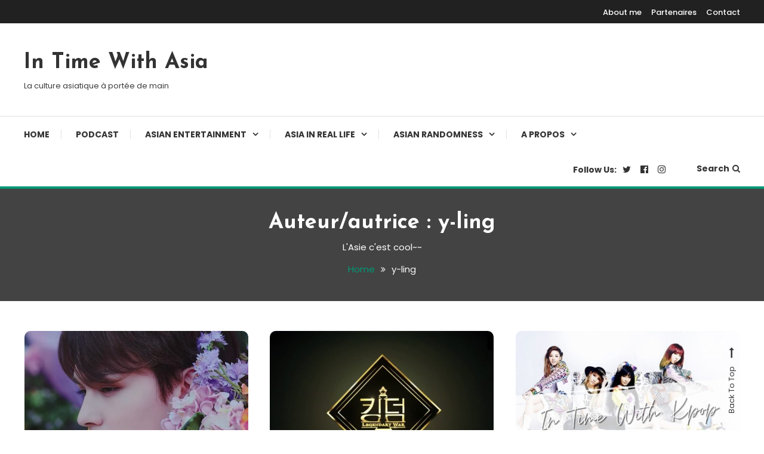

--- FILE ---
content_type: text/html; charset=UTF-8
request_url: https://intimewithasia.com/author/y-ling/
body_size: 12638
content:
<!doctype html>
<html lang="fr-FR">
<head>
	<meta charset="UTF-8">
	<meta name="viewport" content="width=device-width, initial-scale=1">
	<link rel="profile" href="https://gmpg.org/xfn/11">

	
	<!-- Global site tag (gtag.js) - Google Analytics -->
<script async src="https://www.googletagmanager.com/gtag/js?id=UA-42448718-1"></script>
<script>
  window.dataLayer = window.dataLayer || [];
  function gtag(){dataLayer.push(arguments);}
  gtag('js', new Date());

  gtag('config', 'UA-42448718-1');
</script>

	<meta name='robots' content='index, follow, max-image-preview:large, max-snippet:-1, max-video-preview:-1' />

	<!-- This site is optimized with the Yoast SEO plugin v16.1.1 - https://yoast.com/wordpress/plugins/seo/ -->
	<title>y-ling, Author at In Time With Asia</title>
	<link rel="canonical" href="https://intimewithasia.com/author/y-ling/" />
	<link rel="next" href="https://intimewithasia.com/author/y-ling/page/2/" />
	<meta property="og:locale" content="fr_FR" />
	<meta property="og:type" content="profile" />
	<meta property="og:title" content="y-ling, Author at In Time With Asia" />
	<meta property="og:url" content="https://intimewithasia.com/author/y-ling/" />
	<meta property="og:site_name" content="In Time With Asia" />
	<meta property="og:image" content="https://1.gravatar.com/avatar/ab3bb70eb941b6e2e886f3a00cb81132?s=500&#038;d=mm&#038;r=g" />
	<script type="application/ld+json" class="yoast-schema-graph">{"@context":"https://schema.org","@graph":[{"@type":"WebSite","@id":"https://intimewithasia.com/#website","url":"https://intimewithasia.com/","name":"In Time With Asia","description":"La culture asiatique \u00e0 port\u00e9e de main","potentialAction":[{"@type":"SearchAction","target":"https://intimewithasia.com/?s={search_term_string}","query-input":"required name=search_term_string"}],"inLanguage":"fr-FR"},{"@type":"ProfilePage","@id":"https://intimewithasia.com/author/y-ling/#webpage","url":"https://intimewithasia.com/author/y-ling/","name":"y-ling, Author at In Time With Asia","isPartOf":{"@id":"https://intimewithasia.com/#website"},"breadcrumb":{"@id":"https://intimewithasia.com/author/y-ling/#breadcrumb"},"inLanguage":"fr-FR","potentialAction":[{"@type":"ReadAction","target":["https://intimewithasia.com/author/y-ling/"]}]},{"@type":"BreadcrumbList","@id":"https://intimewithasia.com/author/y-ling/#breadcrumb","itemListElement":[{"@type":"ListItem","position":1,"item":{"@type":"WebPage","@id":"https://intimewithasia.com/","url":"https://intimewithasia.com/","name":"Accueil"}},{"@type":"ListItem","position":2,"item":{"@type":"WebPage","@id":"https://intimewithasia.com/author/y-ling/","url":"https://intimewithasia.com/author/y-ling/","name":"Archives pour y-ling"}}]},{"@type":"Person","@id":"https://intimewithasia.com/#/schema/person/3a249937197cbf1f16201087c59d077b","name":"y-ling","image":{"@type":"ImageObject","@id":"https://intimewithasia.com/#personlogo","inLanguage":"fr-FR","url":"https://secure.gravatar.com/avatar/ab3bb70eb941b6e2e886f3a00cb81132?s=96&d=mm&r=g","contentUrl":"https://secure.gravatar.com/avatar/ab3bb70eb941b6e2e886f3a00cb81132?s=96&d=mm&r=g","caption":"y-ling"},"description":"L'Asie c'est cool~~","mainEntityOfPage":{"@id":"https://intimewithasia.com/author/y-ling/#webpage"}}]}</script>
	<!-- / Yoast SEO plugin. -->


<link rel='dns-prefetch' href='//fonts.googleapis.com' />
<link rel='dns-prefetch' href='//s.w.org' />
<link rel="alternate" type="application/rss+xml" title="In Time With Asia &raquo; Flux" href="https://intimewithasia.com/feed/" />
<link rel="alternate" type="application/rss+xml" title="In Time With Asia &raquo; Flux des commentaires" href="https://intimewithasia.com/comments/feed/" />
<link rel="alternate" type="application/rss+xml" title="In Time With Asia &raquo; Flux des articles écrits par y-ling" href="https://intimewithasia.com/author/y-ling/feed/" />
		<script type="text/javascript">
			window._wpemojiSettings = {"baseUrl":"https:\/\/s.w.org\/images\/core\/emoji\/13.0.1\/72x72\/","ext":".png","svgUrl":"https:\/\/s.w.org\/images\/core\/emoji\/13.0.1\/svg\/","svgExt":".svg","source":{"concatemoji":"https:\/\/intimewithasia.com\/wp-includes\/js\/wp-emoji-release.min.js?ver=5.7.14"}};
			!function(e,a,t){var n,r,o,i=a.createElement("canvas"),p=i.getContext&&i.getContext("2d");function s(e,t){var a=String.fromCharCode;p.clearRect(0,0,i.width,i.height),p.fillText(a.apply(this,e),0,0);e=i.toDataURL();return p.clearRect(0,0,i.width,i.height),p.fillText(a.apply(this,t),0,0),e===i.toDataURL()}function c(e){var t=a.createElement("script");t.src=e,t.defer=t.type="text/javascript",a.getElementsByTagName("head")[0].appendChild(t)}for(o=Array("flag","emoji"),t.supports={everything:!0,everythingExceptFlag:!0},r=0;r<o.length;r++)t.supports[o[r]]=function(e){if(!p||!p.fillText)return!1;switch(p.textBaseline="top",p.font="600 32px Arial",e){case"flag":return s([127987,65039,8205,9895,65039],[127987,65039,8203,9895,65039])?!1:!s([55356,56826,55356,56819],[55356,56826,8203,55356,56819])&&!s([55356,57332,56128,56423,56128,56418,56128,56421,56128,56430,56128,56423,56128,56447],[55356,57332,8203,56128,56423,8203,56128,56418,8203,56128,56421,8203,56128,56430,8203,56128,56423,8203,56128,56447]);case"emoji":return!s([55357,56424,8205,55356,57212],[55357,56424,8203,55356,57212])}return!1}(o[r]),t.supports.everything=t.supports.everything&&t.supports[o[r]],"flag"!==o[r]&&(t.supports.everythingExceptFlag=t.supports.everythingExceptFlag&&t.supports[o[r]]);t.supports.everythingExceptFlag=t.supports.everythingExceptFlag&&!t.supports.flag,t.DOMReady=!1,t.readyCallback=function(){t.DOMReady=!0},t.supports.everything||(n=function(){t.readyCallback()},a.addEventListener?(a.addEventListener("DOMContentLoaded",n,!1),e.addEventListener("load",n,!1)):(e.attachEvent("onload",n),a.attachEvent("onreadystatechange",function(){"complete"===a.readyState&&t.readyCallback()})),(n=t.source||{}).concatemoji?c(n.concatemoji):n.wpemoji&&n.twemoji&&(c(n.twemoji),c(n.wpemoji)))}(window,document,window._wpemojiSettings);
		</script>
		<style type="text/css">
img.wp-smiley,
img.emoji {
	display: inline !important;
	border: none !important;
	box-shadow: none !important;
	height: 1em !important;
	width: 1em !important;
	margin: 0 .07em !important;
	vertical-align: -0.1em !important;
	background: none !important;
	padding: 0 !important;
}
</style>
	<link rel='stylesheet' id='wp-block-library-css'  href='https://intimewithasia.com/wp-includes/css/dist/block-library/style.min.css?ver=5.7.14' type='text/css' media='all' />
<link rel='stylesheet' id='color-blog-fonts-css'  href='https://fonts.googleapis.com/css?family=Josefin+Sans%3A400%2C700%7CPoppins%3A300%2C400%2C400i%2C500%2C700&#038;subset=latin%2Clatin-ext' type='text/css' media='all' />
<link rel='stylesheet' id='font-awesome-css'  href='https://intimewithasia.com/wp-content/themes/color-blog_ff/assets/library/font-awesome/css/font-awesome.min.css?ver=4.7.0' type='text/css' media='all' />
<link rel='stylesheet' id='lightslider-style-css'  href='https://intimewithasia.com/wp-content/themes/color-blog_ff/assets/library/lightslider/css/lightslider.min.css?ver=5.7.14' type='text/css' media='all' />
<link rel='stylesheet' id='animate-css'  href='https://intimewithasia.com/wp-content/themes/color-blog_ff/assets/library/animate/animate.min.css?ver=3.5.1' type='text/css' media='all' />
<link rel='stylesheet' id='preloader-css'  href='https://intimewithasia.com/wp-content/themes/color-blog_ff/assets/css/mt-preloader.css?ver=1.1.0' type='text/css' media='all' />
<link rel='stylesheet' id='color-blog-style-css'  href='https://intimewithasia.com/wp-content/themes/color-blog_ff/style.css?ver=1.1.0' type='text/css' media='all' />
<style id='color-blog-style-inline-css' type='text/css'>
.category-button.cb-cat-18 a{background:#3b2d1b}
.category-button.cb-cat-18 a:hover{background:#090000}
#site-navigation ul li.cb-cat-18 .menu-item-description{background:#3b2d1b}
#site-navigation ul li.cb-cat-18 .menu-item-description:after{border-top-color:#3b2d1b}
.category-button.cb-cat-1453 a{background:#3b2d1b}
.category-button.cb-cat-1453 a:hover{background:#090000}
#site-navigation ul li.cb-cat-1453 .menu-item-description{background:#3b2d1b}
#site-navigation ul li.cb-cat-1453 .menu-item-description:after{border-top-color:#3b2d1b}
.category-button.cb-cat-2 a{background:#3b2d1b}
.category-button.cb-cat-2 a:hover{background:#090000}
#site-navigation ul li.cb-cat-2 .menu-item-description{background:#3b2d1b}
#site-navigation ul li.cb-cat-2 .menu-item-description:after{border-top-color:#3b2d1b}
.category-button.cb-cat-3 a{background:#3b2d1b}
.category-button.cb-cat-3 a:hover{background:#090000}
#site-navigation ul li.cb-cat-3 .menu-item-description{background:#3b2d1b}
#site-navigation ul li.cb-cat-3 .menu-item-description:after{border-top-color:#3b2d1b}
.category-button.cb-cat-4 a{background:#3b2d1b}
.category-button.cb-cat-4 a:hover{background:#090000}
#site-navigation ul li.cb-cat-4 .menu-item-description{background:#3b2d1b}
#site-navigation ul li.cb-cat-4 .menu-item-description:after{border-top-color:#3b2d1b}
.category-button.cb-cat-748 a{background:#3b2d1b}
.category-button.cb-cat-748 a:hover{background:#090000}
#site-navigation ul li.cb-cat-748 .menu-item-description{background:#3b2d1b}
#site-navigation ul li.cb-cat-748 .menu-item-description:after{border-top-color:#3b2d1b}
.category-button.cb-cat-5 a{background:#3b2d1b}
.category-button.cb-cat-5 a:hover{background:#090000}
#site-navigation ul li.cb-cat-5 .menu-item-description{background:#3b2d1b}
#site-navigation ul li.cb-cat-5 .menu-item-description:after{border-top-color:#3b2d1b}
.category-button.cb-cat-6 a{background:#3b2d1b}
.category-button.cb-cat-6 a:hover{background:#090000}
#site-navigation ul li.cb-cat-6 .menu-item-description{background:#3b2d1b}
#site-navigation ul li.cb-cat-6 .menu-item-description:after{border-top-color:#3b2d1b}
.category-button.cb-cat-1233 a{background:#3b2d1b}
.category-button.cb-cat-1233 a:hover{background:#090000}
#site-navigation ul li.cb-cat-1233 .menu-item-description{background:#3b2d1b}
#site-navigation ul li.cb-cat-1233 .menu-item-description:after{border-top-color:#3b2d1b}
.category-button.cb-cat-7 a{background:#3b2d1b}
.category-button.cb-cat-7 a:hover{background:#090000}
#site-navigation ul li.cb-cat-7 .menu-item-description{background:#3b2d1b}
#site-navigation ul li.cb-cat-7 .menu-item-description:after{border-top-color:#3b2d1b}
.category-button.cb-cat-1234 a{background:#3b2d1b}
.category-button.cb-cat-1234 a:hover{background:#090000}
#site-navigation ul li.cb-cat-1234 .menu-item-description{background:#3b2d1b}
#site-navigation ul li.cb-cat-1234 .menu-item-description:after{border-top-color:#3b2d1b}
.category-button.cb-cat-8 a{background:#3b2d1b}
.category-button.cb-cat-8 a:hover{background:#090000}
#site-navigation ul li.cb-cat-8 .menu-item-description{background:#3b2d1b}
#site-navigation ul li.cb-cat-8 .menu-item-description:after{border-top-color:#3b2d1b}
.category-button.cb-cat-9 a{background:#3b2d1b}
.category-button.cb-cat-9 a:hover{background:#090000}
#site-navigation ul li.cb-cat-9 .menu-item-description{background:#3b2d1b}
#site-navigation ul li.cb-cat-9 .menu-item-description:after{border-top-color:#3b2d1b}
.category-button.cb-cat-10 a{background:#3b2d1b}
.category-button.cb-cat-10 a:hover{background:#090000}
#site-navigation ul li.cb-cat-10 .menu-item-description{background:#3b2d1b}
#site-navigation ul li.cb-cat-10 .menu-item-description:after{border-top-color:#3b2d1b}
.category-button.cb-cat-1232 a{background:#3b2d1b}
.category-button.cb-cat-1232 a:hover{background:#090000}
#site-navigation ul li.cb-cat-1232 .menu-item-description{background:#3b2d1b}
#site-navigation ul li.cb-cat-1232 .menu-item-description:after{border-top-color:#3b2d1b}
.category-button.cb-cat-11 a{background:#3b2d1b}
.category-button.cb-cat-11 a:hover{background:#090000}
#site-navigation ul li.cb-cat-11 .menu-item-description{background:#3b2d1b}
#site-navigation ul li.cb-cat-11 .menu-item-description:after{border-top-color:#3b2d1b}
.category-button.cb-cat-12 a{background:#3b2d1b}
.category-button.cb-cat-12 a:hover{background:#090000}
#site-navigation ul li.cb-cat-12 .menu-item-description{background:#3b2d1b}
#site-navigation ul li.cb-cat-12 .menu-item-description:after{border-top-color:#3b2d1b}
.category-button.cb-cat-721 a{background:#3b2d1b}
.category-button.cb-cat-721 a:hover{background:#090000}
#site-navigation ul li.cb-cat-721 .menu-item-description{background:#3b2d1b}
#site-navigation ul li.cb-cat-721 .menu-item-description:after{border-top-color:#3b2d1b}
.category-button.cb-cat-13 a{background:#3b2d1b}
.category-button.cb-cat-13 a:hover{background:#090000}
#site-navigation ul li.cb-cat-13 .menu-item-description{background:#3b2d1b}
#site-navigation ul li.cb-cat-13 .menu-item-description:after{border-top-color:#3b2d1b}
.category-button.cb-cat-1242 a{background:#3b2d1b}
.category-button.cb-cat-1242 a:hover{background:#090000}
#site-navigation ul li.cb-cat-1242 .menu-item-description{background:#3b2d1b}
#site-navigation ul li.cb-cat-1242 .menu-item-description:after{border-top-color:#3b2d1b}
.category-button.cb-cat-14 a{background:#3b2d1b}
.category-button.cb-cat-14 a:hover{background:#090000}
#site-navigation ul li.cb-cat-14 .menu-item-description{background:#3b2d1b}
#site-navigation ul li.cb-cat-14 .menu-item-description:after{border-top-color:#3b2d1b}
.category-button.cb-cat-15 a{background:#3b2d1b}
.category-button.cb-cat-15 a:hover{background:#090000}
#site-navigation ul li.cb-cat-15 .menu-item-description{background:#3b2d1b}
#site-navigation ul li.cb-cat-15 .menu-item-description:after{border-top-color:#3b2d1b}
.category-button.cb-cat-1235 a{background:#3b2d1b}
.category-button.cb-cat-1235 a:hover{background:#090000}
#site-navigation ul li.cb-cat-1235 .menu-item-description{background:#3b2d1b}
#site-navigation ul li.cb-cat-1235 .menu-item-description:after{border-top-color:#3b2d1b}
.category-button.cb-cat-953 a{background:#3b2d1b}
.category-button.cb-cat-953 a:hover{background:#090000}
#site-navigation ul li.cb-cat-953 .menu-item-description{background:#3b2d1b}
#site-navigation ul li.cb-cat-953 .menu-item-description:after{border-top-color:#3b2d1b}
.category-button.cb-cat-16 a{background:#3b2d1b}
.category-button.cb-cat-16 a:hover{background:#090000}
#site-navigation ul li.cb-cat-16 .menu-item-description{background:#3b2d1b}
#site-navigation ul li.cb-cat-16 .menu-item-description:after{border-top-color:#3b2d1b}
.category-button.cb-cat-17 a{background:#3b2d1b}
.category-button.cb-cat-17 a:hover{background:#090000}
#site-navigation ul li.cb-cat-17 .menu-item-description{background:#3b2d1b}
#site-navigation ul li.cb-cat-17 .menu-item-description:after{border-top-color:#3b2d1b}
a,a:hover,a:focus,a:active,.entry-cat .cat-links a:hover,.entry-cat a:hover,.entry-footer a:hover,.comment-author .fn .url:hover,.commentmetadata .comment-edit-link,#cancel-comment-reply-link,#cancel-comment-reply-link:before,.logged-in-as a,.widget a:hover,.widget a:hover::before,.widget li:hover::before,.mt-social-icon-wrap li a:hover,#site-navigation ul li:hover>a,#site-navigation ul li.current-menu-item>a,#site-navigation ul li.current_page_ancestor>a,#site-navigation ul li.current-menu-ancestor>a,#site-navigation ul li.current_page_item>a,#site-navigation ul li.focus>a,.banner-sub-title,.entry-title a:hover,.cat-links a:hover,.entry-footer .mt-readmore-btn:hover,.btn-wrapper a:hover,.mt-readmore-btn:hover,.navigation.pagination .nav-links .page-numbers.current,.navigation.pagination .nav-links a.page-numbers:hover,#footer-menu li a:hover,.color_blog_latest_posts .mt-post-title a:hover,#mt-scrollup:hover,.menu-toggle:hover,#top-navigation ul li a:hover,.mt-search-icon:hover,.entry-meta a:hover,.front-slider-block .banner-title a:hover,.post-info-wrap .entry-meta a:hover,.single .mt-single-related-posts .entry-title a:hover,.breadcrumbs .trail-items li a:hover,.wrap-label i,.has-thumbnail .post-info-wrap .entry-title a:hover,.front-slider-block .post-info-wrap .entry-title a:hover{color:#019875}
.widget_search .search-submit,.widget_search .search-submit:hover,.navigation.pagination .nav-links .page-numbers.current,.navigation.pagination .nav-links a.page-numbers:hover,.error-404.not-found,.color_blog_social_media a:hover,.custom-header{border-color:#019875}
.front-slider-block .lSAction > a:hover,.top-featured-post-wrap .post-thumbnail .post-number,.post-cats-list a,#site-navigation .menu-item-description,article .post-thumbnail::before,#secondary .widget .widget-title::before,.mt-related-post-title::before,#colophon .widget .widget-title::before,.features-post-title::before,.mt-menu-search .mt-form-wrap .search-form .search-submit{background:#019875}
.edit-link .post-edit-link,.reply .comment-reply-link,.widget_search .search-submit,.mt-menu-search .mt-form-wrap .search-form .search-submit:hover,article.sticky::before{background:#019875}
</style>
<link rel='stylesheet' id='color-blog-responsive-style-css'  href='https://intimewithasia.com/wp-content/themes/color-blog_ff/assets/css/mt-responsive.css?ver=1.1.0' type='text/css' media='all' />
<script type='text/javascript' src='https://intimewithasia.com/wp-includes/js/jquery/jquery.min.js?ver=3.5.1' id='jquery-core-js'></script>
<script type='text/javascript' src='https://intimewithasia.com/wp-includes/js/jquery/jquery-migrate.min.js?ver=3.3.2' id='jquery-migrate-js'></script>
<link rel="https://api.w.org/" href="https://intimewithasia.com/wp-json/" /><link rel="alternate" type="application/json" href="https://intimewithasia.com/wp-json/wp/v2/users/2" /><link rel="EditURI" type="application/rsd+xml" title="RSD" href="https://intimewithasia.com/xmlrpc.php?rsd" />
<link rel="wlwmanifest" type="application/wlwmanifest+xml" href="https://intimewithasia.com/wp-includes/wlwmanifest.xml" /> 
<meta name="generator" content="WordPress 5.7.14" />
</head>

<body class="archive author author-y-ling author-2 hfeed site-layout--wide no-sidebar mt-archive--masonry-style">

        <div id="preloader-background">
            <div class="preloader-wrapper">
                <div class="sk-spinner sk-spinner-pulse"></div>
            </div><!-- .preloader-wrapper -->
        </div><!-- #preloader-background -->

<div id="page" class="site">
<a class="skip-link screen-reader-text" href="#content">Skip To Content</a>
	<div id="top-header" class="top-header-wrap mt-clearfix"><div class="mt-container">		<div class="top-header-nav">
			<nav itemscope id="top-navigation" class="main-navigation">
				<div class="menu-top-menu-container"><ul id="top-header-menu" class="menu"><li id="menu-item-3178" class="menu-item menu-item-type-post_type menu-item-object-page menu-item-3178"><a href="https://intimewithasia.com/a-propos/">About me</a></li>
<li id="menu-item-3176" class="menu-item menu-item-type-post_type menu-item-object-page menu-item-3176"><a href="https://intimewithasia.com/links/">Partenaires</a></li>
<li id="menu-item-3189" class="menu-item menu-item-type-post_type menu-item-object-page menu-item-3189"><a href="https://intimewithasia.com/contact/">Contact</a></li>
</ul></div>			</nav><!-- #site-navigation -->
		</div><!-- .top-header-nav -->
</div><!-- mt-container --></div><!-- #top-header --><header id="masthead" class="site-header"><div class="mt-logo-row-wrapper mt-clearfix">		<div class="logo-ads-wrap">
			<div class="mt-container">
				<div class="site-branding">
												<p class="site-title"><a href="https://intimewithasia.com/" rel="home">In Time With Asia</a></p>
												<p class="site-description">La culture asiatique à portée de main</p>
									</div><!-- .site-branding -->
				<div class="header-widget-wrapper">
									</div>
			</div> <!-- mt-container -->
		</div><!-- .logo-ads-wrap -->
<div class="mt-social-menu-wrapper"><div class="mt-container">		<div class="menu-toggle"><a href="javascript:void(0)"><i class="fa fa-navicon"></i>Menu</a></div>
		<nav itemscope id="site-navigation" class="main-navigation">
			<div class="menu-navigation-container"><ul id="primary-menu" class="menu"><li id="menu-item-3179" class="menu-item menu-item-type-custom menu-item-object-custom menu-item-home menu-item-3179"><a href="http://intimewithasia.com">Home</a></li>
<li id="menu-item-8890" class="menu-item menu-item-type-taxonomy menu-item-object-category menu-item-8890 cb-cat-1242"><a href="https://intimewithasia.com/category/podcast/">Podcast</a></li>
<li id="menu-item-3182" class="menu-item menu-item-type-taxonomy menu-item-object-category menu-item-has-children menu-item-3182 cb-cat-3"><a href="https://intimewithasia.com/category/asian-entertainment/">Asian Entertainment</a>
<ul class="sub-menu">
	<li id="menu-item-4572" class="menu-item menu-item-type-taxonomy menu-item-object-category menu-item-4572 cb-cat-8"><a href="https://intimewithasia.com/category/asian-entertainment/drama/">Drama</a></li>
	<li id="menu-item-4573" class="menu-item menu-item-type-taxonomy menu-item-object-category menu-item-4573 cb-cat-9"><a href="https://intimewithasia.com/category/asian-entertainment/film-cinema/">Film / Cinema</a></li>
	<li id="menu-item-4574" class="menu-item menu-item-type-taxonomy menu-item-object-category menu-item-4574 cb-cat-11"><a href="https://intimewithasia.com/category/asian-entertainment/litterature/">Littérature</a></li>
	<li id="menu-item-4575" class="menu-item menu-item-type-taxonomy menu-item-object-category menu-item-4575 cb-cat-12"><a href="https://intimewithasia.com/category/asian-entertainment/manga-anime/">Manga / Anime</a></li>
	<li id="menu-item-4576" class="menu-item menu-item-type-taxonomy menu-item-object-category menu-item-4576 cb-cat-13"><a href="https://intimewithasia.com/category/asian-entertainment/musique/">Musique</a></li>
	<li id="menu-item-4830" class="menu-item menu-item-type-taxonomy menu-item-object-category menu-item-4830 cb-cat-953"><a href="https://intimewithasia.com/category/asian-entertainment/tele/">Télé</a></li>
	<li id="menu-item-4577" class="menu-item menu-item-type-taxonomy menu-item-object-category menu-item-4577 cb-cat-17"><a href="https://intimewithasia.com/category/asian-entertainment/youtube/">Youtube</a></li>
</ul>
</li>
<li id="menu-item-3181" class="menu-item menu-item-type-taxonomy menu-item-object-category menu-item-has-children menu-item-3181 cb-cat-2"><a href="https://intimewithasia.com/category/asie-in-real-life/">Asia In Real Life</a>
<ul class="sub-menu">
	<li id="menu-item-4568" class="menu-item menu-item-type-taxonomy menu-item-object-category menu-item-4568 cb-cat-18"><a href="https://intimewithasia.com/category/asie-in-real-life/appli/">Appli</a></li>
	<li id="menu-item-4569" class="menu-item menu-item-type-taxonomy menu-item-object-category menu-item-4569 cb-cat-7"><a href="https://intimewithasia.com/category/asie-in-real-life/conventions-evenements/">Conventions / Evénements</a></li>
	<li id="menu-item-4570" class="menu-item menu-item-type-taxonomy menu-item-object-category menu-item-4570 cb-cat-10"><a href="https://intimewithasia.com/category/asie-in-real-life/food/">Food !</a></li>
	<li id="menu-item-4571" class="menu-item menu-item-type-taxonomy menu-item-object-category menu-item-4571 cb-cat-16"><a href="https://intimewithasia.com/category/asie-in-real-life/voyages-en-asie/">Voyages en Asie</a></li>
	<li id="menu-item-7600" class="menu-item menu-item-type-taxonomy menu-item-object-category menu-item-7600 cb-cat-1453"><a href="https://intimewithasia.com/category/asie-in-real-life/asia-in-paris/">Asia in Paris</a></li>
</ul>
</li>
<li id="menu-item-3183" class="menu-item menu-item-type-taxonomy menu-item-object-category menu-item-has-children menu-item-3183 cb-cat-4"><a href="https://intimewithasia.com/category/asian-randomness/">Asian Randomness</a>
<ul class="sub-menu">
	<li id="menu-item-4578" class="menu-item menu-item-type-taxonomy menu-item-object-category menu-item-4578 cb-cat-748"><a href="https://intimewithasia.com/category/asian-randomness/bishette/">Bishette</a></li>
	<li id="menu-item-4579" class="menu-item menu-item-type-taxonomy menu-item-object-category menu-item-4579 cb-cat-5"><a href="https://intimewithasia.com/category/asian-randomness/bisho-random-stuff/">Bisho</a></li>
	<li id="menu-item-4580" class="menu-item menu-item-type-taxonomy menu-item-object-category menu-item-4580 cb-cat-721"><a href="https://intimewithasia.com/category/asian-randomness/marketing-asian-randomness/">Marketing</a></li>
	<li id="menu-item-4581" class="menu-item menu-item-type-taxonomy menu-item-object-category menu-item-4581 cb-cat-14"><a href="https://intimewithasia.com/category/asian-randomness/random-stuff/">Random stuff</a></li>
	<li id="menu-item-4582" class="menu-item menu-item-type-taxonomy menu-item-object-category menu-item-4582 cb-cat-15"><a href="https://intimewithasia.com/category/asian-randomness/revue-de-presse/">Revue de presse</a></li>
</ul>
</li>
<li id="menu-item-4585" class="menu-item menu-item-type-post_type menu-item-object-page menu-item-has-children menu-item-4585"><a href="https://intimewithasia.com/a-propos/">A propos</a>
<ul class="sub-menu">
	<li id="menu-item-4584" class="menu-item menu-item-type-post_type menu-item-object-page menu-item-4584"><a href="https://intimewithasia.com/links/">Partenaires</a></li>
	<li id="menu-item-4586" class="menu-item menu-item-type-post_type menu-item-object-page menu-item-4586"><a href="https://intimewithasia.com/a-propos/">About me</a></li>
	<li id="menu-item-4583" class="menu-item menu-item-type-post_type menu-item-object-page menu-item-4583"><a href="https://intimewithasia.com/contact/">Contact</a></li>
</ul>
</li>
</ul></div>		</nav><!-- #site-navigation -->
<div class="mt-social-search-wrapper">		<div class="mt-social-wrapper">
			<span class="mt-follow-title">Follow Us: </span>
						<ul class="mt-social-icon-wrap">
											<li class="mt-social-icon">
								<a href="https://twitter.com/Intimewithasia" target="_blank">
									<i class="fa fa-twitter"></i>
								</a>
							</li>
											<li class="mt-social-icon">
								<a href="https://www.facebook.com/InTimeWithAsia" target="_blank">
									<i class="fa fa-facebook-official"></i>
								</a>
							</li>
											<li class="mt-social-icon">
								<a href="https://www.instagram.com/intimewithasia/" target="_blank">
									<i class="fa fa-instagram"></i>
								</a>
							</li>
							</ul>
		</div>
		<div class="mt-menu-search">
			<div class="mt-search-icon"><a href="javascript:void(0)">Search<i class="fa fa-search"></i></a></div>
			<div class="mt-form-wrap">
				<div class="mt-form-close"><a href="javascript:void(0)"><i class="fa fa-close"></i></a></div>
				<form role="search" method="get" class="search-form" action="https://intimewithasia.com/">
				<label>
					<span class="screen-reader-text">Rechercher :</span>
					<input type="search" class="search-field" placeholder="Rechercher…" value="" name="s" />
				</label>
				<input type="submit" class="search-submit" value="Rechercher" />
			</form>			</div><!-- .mt-form-wrap -->
		</div><!-- .mt-menu-search -->
</div><!-- .mt-social-search-wrapper --></div><!--.mt-container --></div><!--.mt-social-menu-wrapper --></div><!--.mt-logo-row-wrapper --></header><!-- #masthead -->		<div class="custom-header no-bg-img" >
            <div class="mt-container">
<h1 class="page-title">Auteur/autrice : <span>y-ling</span></h1><div class="taxonomy-description">L'Asie c'est cool~~</div>		<nav id="breadcrumb" class="mt-breadcrumb">
			<div role="navigation" aria-label="Breadcrumbs" class="breadcrumb-trail breadcrumbs" itemprop="breadcrumb"><div class="mt-container"><ul class="trail-items" itemscope itemtype="http://schema.org/BreadcrumbList"><meta name="numberOfItems" content="2" /><meta name="itemListOrder" content="Ascending" /><li itemprop="itemListElement" itemscope itemtype="http://schema.org/ListItem" class="trail-item trail-begin"><a href="https://intimewithasia.com/" rel="home" itemprop="item"><span itemprop="name">Home</span></a><meta itemprop="position" content="1" /></li><li itemprop="itemListElement" itemscope itemtype="http://schema.org/ListItem" class="trail-item trail-end"><span itemprop="name"><span itemprop="name">y-ling</span></span><meta itemprop="position" content="2" /></li></ul></div></div>		</nav>
			</div><!-- .mt-container -->
		</div><!-- .custom-header -->

	<div id="content" class="site-content">
		<div class="mt-container">
<div class="mt-page-content-wrapper">
	<div itemscope id="primary" class="content-area">
		<main id="main" class="site-main">
							<div class="color-blog-content-masonry">
						<div id="mt-masonry">
			<article id="post-9014" class="has-thumbnail post-9014 post type-post status-publish format-standard has-post-thumbnail hentry category-musique">
	<div class="thumb-cat-wrap">
		<a class="post-thumbnail" href="https://intimewithasia.com/2022/01/01/bonne-annee-2022-et-bilan-k-pop-2021/" aria-hidden="true" tabindex="-1">
			<img width="600" height="441" src="https://intimewithasia.com/wp-content/uploads/2022/01/Bilan-2021-Kpop-600x441.jpg" class="attachment-color-blog-post-auto size-color-blog-post-auto wp-post-image" alt="Bonne année 2022 et bilan K-pop 2021" loading="lazy" srcset="https://intimewithasia.com/wp-content/uploads/2022/01/Bilan-2021-Kpop-600x441.jpg 600w, https://intimewithasia.com/wp-content/uploads/2022/01/Bilan-2021-Kpop-300x221.jpg 300w, https://intimewithasia.com/wp-content/uploads/2022/01/Bilan-2021-Kpop-768x565.jpg 768w, https://intimewithasia.com/wp-content/uploads/2022/01/Bilan-2021-Kpop.jpg 870w" sizes="(max-width: 600px) 100vw, 600px" />		</a>

					<div class="post-cats-list">
										<span class="category-button cb-cat-13"><a href="https://intimewithasia.com/category/asian-entertainment/musique/">Musique</a></span>
							</div><!-- .post-cats-list --></div><!-- .thumb-cat-wrap -->		<div class="entry-cat">
			<span class="posted-on"><a href="https://intimewithasia.com/2022/01/01/bonne-annee-2022-et-bilan-k-pop-2021/" rel="bookmark"><time class="entry-date published" datetime="2022-01-01T21:21:57+01:00">01/01/2022</time><time class="updated" datetime="2022-01-01T21:21:58+01:00">01/01/2022</time></a></span><span class="byline"><span class="author vcard"><a class="url fn n" href="https://intimewithasia.com/author/y-ling/">y-ling</a></span></span>		</div><!-- .entry-meta -->
	
	<header class="entry-header">
		<h2 class="entry-title"><a href="https://intimewithasia.com/2022/01/01/bonne-annee-2022-et-bilan-k-pop-2021/" rel="bookmark">Bonne année 2022 et bilan K-pop 2021</a></h2>	</header><!-- .entry-header -->

	<div class="entry-content">
		<p>Je vous souhaite une bonne année 2022 en bonne santé et avec plein de belles choses ! Cette année 2021 aura été très chargée dans ma vie personnelle d&rsquo;où le fait que je ne poste plus rien sur le blog. Mais je profite de la nouvelle année pour vos proposer un bilan K-pop 2021 ! [&hellip;]</p>
	</div><!-- .entry-content -->

	<footer class="entry-footer">
					<a href="https://intimewithasia.com/2022/01/01/bonne-annee-2022-et-bilan-k-pop-2021/" class="mt-readmore-btn">Discover <i class="fa fa-long-arrow-right"> </i></a>
		</footer><!-- .entry-footer -->
</article><!-- #post-9014 --><article id="post-8919" class="has-thumbnail post-8919 post type-post status-publish format-standard has-post-thumbnail hentry category-musique category-tele tag-ateez tag-btob tag-ikon tag-kingdom-legendary-war tag-sf9 tag-stray-kids tag-the-boyz">
	<div class="thumb-cat-wrap">
		<a class="post-thumbnail" href="https://intimewithasia.com/2021/05/10/kingdom-legendary-war-episodes-4-et-5/" aria-hidden="true" tabindex="-1">
			<img width="600" height="441" src="https://intimewithasia.com/wp-content/uploads/2021/04/Kingdom-Legendary-War-Ep1-vignette-600x441.jpg" class="attachment-color-blog-post-auto size-color-blog-post-auto wp-post-image" alt="Kingdom &#8211; Legendary War &#8211; Episodes 4 et 5" loading="lazy" srcset="https://intimewithasia.com/wp-content/uploads/2021/04/Kingdom-Legendary-War-Ep1-vignette-600x441.jpg 600w, https://intimewithasia.com/wp-content/uploads/2021/04/Kingdom-Legendary-War-Ep1-vignette-300x221.jpg 300w, https://intimewithasia.com/wp-content/uploads/2021/04/Kingdom-Legendary-War-Ep1-vignette-768x565.jpg 768w, https://intimewithasia.com/wp-content/uploads/2021/04/Kingdom-Legendary-War-Ep1-vignette.jpg 870w" sizes="(max-width: 600px) 100vw, 600px" />		</a>

					<div class="post-cats-list">
										<span class="category-button cb-cat-13"><a href="https://intimewithasia.com/category/asian-entertainment/musique/">Musique</a></span>
										<span class="category-button cb-cat-953"><a href="https://intimewithasia.com/category/asian-entertainment/tele/">Télé</a></span>
							</div><!-- .post-cats-list --></div><!-- .thumb-cat-wrap -->		<div class="entry-cat">
			<span class="posted-on"><a href="https://intimewithasia.com/2021/05/10/kingdom-legendary-war-episodes-4-et-5/" rel="bookmark"><time class="entry-date published" datetime="2021-05-10T17:57:37+02:00">10/05/2021</time><time class="updated" datetime="2021-05-10T18:21:38+02:00">10/05/2021</time></a></span><span class="byline"><span class="author vcard"><a class="url fn n" href="https://intimewithasia.com/author/y-ling/">y-ling</a></span></span>		</div><!-- .entry-meta -->
	
	<header class="entry-header">
		<h2 class="entry-title"><a href="https://intimewithasia.com/2021/05/10/kingdom-legendary-war-episodes-4-et-5/" rel="bookmark">Kingdom &#8211; Legendary War &#8211; Episodes 4 et 5</a></h2>	</header><!-- .entry-header -->

	<div class="entry-content">
		<p>Voici les performances du second round (épisode 4 et 5) de l&rsquo;émission Kingdom &#8211; Legendary War diffusée sur la chaîne coréenne Mnet. Ce round avait pour thème « Re-Born« . Dans cette épreuve, les groupes devaient reprendre une chanson d&rsquo;un autre des groupes participants à l&rsquo;émission. Si vous avez loupé les épisodes précédents, retrouvez mes articles sur [&hellip;]</p>
	</div><!-- .entry-content -->

	<footer class="entry-footer">
		<span class="tags-links">Tagged <a href="https://intimewithasia.com/tag/ateez/" rel="tag">Ateez</a>, <a href="https://intimewithasia.com/tag/btob/" rel="tag">BTOB</a>, <a href="https://intimewithasia.com/tag/ikon/" rel="tag">iKON</a>, <a href="https://intimewithasia.com/tag/kingdom-legendary-war/" rel="tag">Kingdom - Legendary war</a>, <a href="https://intimewithasia.com/tag/sf9/" rel="tag">SF9</a>, <a href="https://intimewithasia.com/tag/stray-kids/" rel="tag">Stray Kids</a>, <a href="https://intimewithasia.com/tag/the-boyz/" rel="tag">The Boyz</a></span>			<a href="https://intimewithasia.com/2021/05/10/kingdom-legendary-war-episodes-4-et-5/" class="mt-readmore-btn">Discover <i class="fa fa-long-arrow-right"> </i></a>
		</footer><!-- .entry-footer -->
</article><!-- #post-8919 --><article id="post-8891" class="has-thumbnail post-8891 post type-post status-publish format-standard has-post-thumbnail hentry category-podcast tag-podcast">
	<div class="thumb-cat-wrap">
		<a class="post-thumbnail" href="https://intimewithasia.com/2021/05/06/podcast-in-time-with-kpop-episode-3/" aria-hidden="true" tabindex="-1">
			<img width="600" height="441" src="https://intimewithasia.com/wp-content/uploads/2021/05/ITWKPOP-ep3-vignette-600x441.jpg" class="attachment-color-blog-post-auto size-color-blog-post-auto wp-post-image" alt="[Podcast] In Time With Kpop &#8211; Episode 3 &#8211; Sisleya" loading="lazy" srcset="https://intimewithasia.com/wp-content/uploads/2021/05/ITWKPOP-ep3-vignette-600x441.jpg 600w, https://intimewithasia.com/wp-content/uploads/2021/05/ITWKPOP-ep3-vignette-300x221.jpg 300w, https://intimewithasia.com/wp-content/uploads/2021/05/ITWKPOP-ep3-vignette-768x565.jpg 768w, https://intimewithasia.com/wp-content/uploads/2021/05/ITWKPOP-ep3-vignette.jpg 870w" sizes="(max-width: 600px) 100vw, 600px" />		</a>

					<div class="post-cats-list">
										<span class="category-button cb-cat-1242"><a href="https://intimewithasia.com/category/podcast/">Podcast</a></span>
							</div><!-- .post-cats-list --></div><!-- .thumb-cat-wrap -->		<div class="entry-cat">
			<span class="posted-on"><a href="https://intimewithasia.com/2021/05/06/podcast-in-time-with-kpop-episode-3/" rel="bookmark"><time class="entry-date published" datetime="2021-05-06T09:00:00+02:00">06/05/2021</time><time class="updated" datetime="2021-05-05T20:57:53+02:00">05/05/2021</time></a></span><span class="byline"><span class="author vcard"><a class="url fn n" href="https://intimewithasia.com/author/y-ling/">y-ling</a></span></span>		</div><!-- .entry-meta -->
	
	<header class="entry-header">
		<h2 class="entry-title"><a href="https://intimewithasia.com/2021/05/06/podcast-in-time-with-kpop-episode-3/" rel="bookmark">[Podcast] In Time With Kpop &#8211; Episode 3 &#8211; Sisleya</a></h2>	</header><!-- .entry-header -->

	<div class="entry-content">
		<p>J&rsquo;ai le plaisir de vous proposer le 3e épisode du podcast In Time With Kpop, un podcast où je discute avec des fans de Kpop de tout horizons ! Dans cet épisode, j&rsquo;ai parlé avec Sisleya, la créatrice du site KJ Island. On a parlé de l&rsquo;origine de sa passion pour la Kpop, de comment [&hellip;]</p>
	</div><!-- .entry-content -->

	<footer class="entry-footer">
		<span class="tags-links">Tagged <a href="https://intimewithasia.com/tag/podcast/" rel="tag">podcast</a></span>			<a href="https://intimewithasia.com/2021/05/06/podcast-in-time-with-kpop-episode-3/" class="mt-readmore-btn">Discover <i class="fa fa-long-arrow-right"> </i></a>
		</footer><!-- .entry-footer -->
</article><!-- #post-8891 --><article id="post-8899" class="has-thumbnail wow fadeInUp post-8899 post type-post status-publish format-standard has-post-thumbnail hentry category-musique category-tele tag-ateez tag-btob tag-ikon tag-sf9 tag-stray-kids tag-the-boyz">
	<div class="thumb-cat-wrap">
		<a class="post-thumbnail" href="https://intimewithasia.com/2021/05/01/kingdom-legendary-war-episodes-2-et-3/" aria-hidden="true" tabindex="-1">
			<img width="600" height="441" src="https://intimewithasia.com/wp-content/uploads/2021/04/Kingdom-Legendary-War-Ep1-vignette-600x441.jpg" class="attachment-color-blog-post-auto size-color-blog-post-auto wp-post-image" alt="Kingdom &#8211; Legendary War &#8211; Episodes 2 et 3" loading="lazy" srcset="https://intimewithasia.com/wp-content/uploads/2021/04/Kingdom-Legendary-War-Ep1-vignette-600x441.jpg 600w, https://intimewithasia.com/wp-content/uploads/2021/04/Kingdom-Legendary-War-Ep1-vignette-300x221.jpg 300w, https://intimewithasia.com/wp-content/uploads/2021/04/Kingdom-Legendary-War-Ep1-vignette-768x565.jpg 768w, https://intimewithasia.com/wp-content/uploads/2021/04/Kingdom-Legendary-War-Ep1-vignette.jpg 870w" sizes="(max-width: 600px) 100vw, 600px" />		</a>

					<div class="post-cats-list">
										<span class="category-button cb-cat-13"><a href="https://intimewithasia.com/category/asian-entertainment/musique/">Musique</a></span>
										<span class="category-button cb-cat-953"><a href="https://intimewithasia.com/category/asian-entertainment/tele/">Télé</a></span>
							</div><!-- .post-cats-list --></div><!-- .thumb-cat-wrap -->		<div class="entry-cat">
			<span class="posted-on"><a href="https://intimewithasia.com/2021/05/01/kingdom-legendary-war-episodes-2-et-3/" rel="bookmark"><time class="entry-date published" datetime="2021-05-01T12:55:47+02:00">01/05/2021</time><time class="updated" datetime="2021-05-01T12:55:48+02:00">01/05/2021</time></a></span><span class="byline"><span class="author vcard"><a class="url fn n" href="https://intimewithasia.com/author/y-ling/">y-ling</a></span></span>		</div><!-- .entry-meta -->
	
	<header class="entry-header">
		<h2 class="entry-title"><a href="https://intimewithasia.com/2021/05/01/kingdom-legendary-war-episodes-2-et-3/" rel="bookmark">Kingdom &#8211; Legendary War &#8211; Episodes 2 et 3</a></h2>	</header><!-- .entry-header -->

	<div class="entry-content">
		<p>Après un premier épisode épique, voici les performances du premier round de l&rsquo;émission Kingdom &#8211; Legendary War. Kingdom, c&rsquo;est une compétition entre différents groupes masculins de Kpop pour conquérir le prix de King. L&rsquo;émission est diffusée sur la chaîne de télé coréenne Mnet et les épisodes sont dispo sur Viki. Mais si vous voulez juste [&hellip;]</p>
	</div><!-- .entry-content -->

	<footer class="entry-footer">
		<span class="tags-links">Tagged <a href="https://intimewithasia.com/tag/ateez/" rel="tag">Ateez</a>, <a href="https://intimewithasia.com/tag/btob/" rel="tag">BTOB</a>, <a href="https://intimewithasia.com/tag/ikon/" rel="tag">iKON</a>, <a href="https://intimewithasia.com/tag/sf9/" rel="tag">SF9</a>, <a href="https://intimewithasia.com/tag/stray-kids/" rel="tag">Stray Kids</a>, <a href="https://intimewithasia.com/tag/the-boyz/" rel="tag">The Boyz</a></span>			<a href="https://intimewithasia.com/2021/05/01/kingdom-legendary-war-episodes-2-et-3/" class="mt-readmore-btn">Discover <i class="fa fa-long-arrow-right"> </i></a>
		</footer><!-- .entry-footer -->
</article><!-- #post-8899 --><article id="post-8788" class="has-thumbnail wow fadeInUp post-8788 post type-post status-publish format-standard has-post-thumbnail hentry category-podcast tag-podcast">
	<div class="thumb-cat-wrap">
		<a class="post-thumbnail" href="https://intimewithasia.com/2021/04/15/podcast-in-time-with-kpop-episode-2/" aria-hidden="true" tabindex="-1">
			<img width="600" height="441" src="https://intimewithasia.com/wp-content/uploads/2021/04/ITWKPOP-ep2-vignette-600x441.jpg" class="attachment-color-blog-post-auto size-color-blog-post-auto wp-post-image" alt="[Podcast] In time with Kpop &#8211; Episode 2" loading="lazy" srcset="https://intimewithasia.com/wp-content/uploads/2021/04/ITWKPOP-ep2-vignette-600x441.jpg 600w, https://intimewithasia.com/wp-content/uploads/2021/04/ITWKPOP-ep2-vignette-300x221.jpg 300w, https://intimewithasia.com/wp-content/uploads/2021/04/ITWKPOP-ep2-vignette-768x565.jpg 768w, https://intimewithasia.com/wp-content/uploads/2021/04/ITWKPOP-ep2-vignette.jpg 870w" sizes="(max-width: 600px) 100vw, 600px" />		</a>

					<div class="post-cats-list">
										<span class="category-button cb-cat-1242"><a href="https://intimewithasia.com/category/podcast/">Podcast</a></span>
							</div><!-- .post-cats-list --></div><!-- .thumb-cat-wrap -->		<div class="entry-cat">
			<span class="posted-on"><a href="https://intimewithasia.com/2021/04/15/podcast-in-time-with-kpop-episode-2/" rel="bookmark"><time class="entry-date published" datetime="2021-04-15T09:00:00+02:00">15/04/2021</time><time class="updated" datetime="2021-04-14T17:20:04+02:00">14/04/2021</time></a></span><span class="byline"><span class="author vcard"><a class="url fn n" href="https://intimewithasia.com/author/y-ling/">y-ling</a></span></span>		</div><!-- .entry-meta -->
	
	<header class="entry-header">
		<h2 class="entry-title"><a href="https://intimewithasia.com/2021/04/15/podcast-in-time-with-kpop-episode-2/" rel="bookmark">[Podcast] In time with Kpop &#8211; Episode 2</a></h2>	</header><!-- .entry-header -->

	<div class="entry-content">
		<p>Découvrez un nouvel épisode du podcast In Time With Kpop ! Pour ce nouvel épisode, j&rsquo;interview Mawuli, un ami passionné par la Corée du Sud et maintenant expatrié à Séoul. </p>
	</div><!-- .entry-content -->

	<footer class="entry-footer">
		<span class="tags-links">Tagged <a href="https://intimewithasia.com/tag/podcast/" rel="tag">podcast</a></span>			<a href="https://intimewithasia.com/2021/04/15/podcast-in-time-with-kpop-episode-2/" class="mt-readmore-btn">Discover <i class="fa fa-long-arrow-right"> </i></a>
		</footer><!-- .entry-footer -->
</article><!-- #post-8788 --><article id="post-8858" class="has-thumbnail wow fadeInUp post-8858 post type-post status-publish format-standard has-post-thumbnail hentry category-musique category-tele tag-ateez tag-btob tag-ikon tag-sf9 tag-stray-kids tag-the-boyz">
	<div class="thumb-cat-wrap">
		<a class="post-thumbnail" href="https://intimewithasia.com/2021/04/06/kingdom-legendary-war-episode-1/" aria-hidden="true" tabindex="-1">
			<img width="600" height="441" src="https://intimewithasia.com/wp-content/uploads/2021/04/Kingdom-Legendary-War-Ep1-vignette-600x441.jpg" class="attachment-color-blog-post-auto size-color-blog-post-auto wp-post-image" alt="Kingdom &#8211; Legendary War &#8211; Episode 1" loading="lazy" srcset="https://intimewithasia.com/wp-content/uploads/2021/04/Kingdom-Legendary-War-Ep1-vignette-600x441.jpg 600w, https://intimewithasia.com/wp-content/uploads/2021/04/Kingdom-Legendary-War-Ep1-vignette-300x221.jpg 300w, https://intimewithasia.com/wp-content/uploads/2021/04/Kingdom-Legendary-War-Ep1-vignette-768x565.jpg 768w, https://intimewithasia.com/wp-content/uploads/2021/04/Kingdom-Legendary-War-Ep1-vignette.jpg 870w" sizes="(max-width: 600px) 100vw, 600px" />		</a>

					<div class="post-cats-list">
										<span class="category-button cb-cat-13"><a href="https://intimewithasia.com/category/asian-entertainment/musique/">Musique</a></span>
										<span class="category-button cb-cat-953"><a href="https://intimewithasia.com/category/asian-entertainment/tele/">Télé</a></span>
							</div><!-- .post-cats-list --></div><!-- .thumb-cat-wrap -->		<div class="entry-cat">
			<span class="posted-on"><a href="https://intimewithasia.com/2021/04/06/kingdom-legendary-war-episode-1/" rel="bookmark"><time class="entry-date published" datetime="2021-04-06T09:00:00+02:00">06/04/2021</time><time class="updated" datetime="2021-04-04T21:46:43+02:00">04/04/2021</time></a></span><span class="byline"><span class="author vcard"><a class="url fn n" href="https://intimewithasia.com/author/y-ling/">y-ling</a></span></span>		</div><!-- .entry-meta -->
	
	<header class="entry-header">
		<h2 class="entry-title"><a href="https://intimewithasia.com/2021/04/06/kingdom-legendary-war-episode-1/" rel="bookmark">Kingdom &#8211; Legendary War &#8211; Episode 1</a></h2>	</header><!-- .entry-header -->

	<div class="entry-content">
		<p>Mon obsession du moment en K-pop c&rsquo;est l&rsquo;émission Kingdom &#8211; Legendary War diffusée sur la chaîne Mnet. Des groupes talentueux et des performances spectaculaires, voici le beau programme de l&rsquo;émission ! C&rsquo;est quoi Kingdom &#8211; Legendary War ? C&rsquo;est une émission diffusée sur la chaîne de télé coréenne Mnet et c&rsquo;est une compétition entre plusieurs [&hellip;]</p>
	</div><!-- .entry-content -->

	<footer class="entry-footer">
		<span class="tags-links">Tagged <a href="https://intimewithasia.com/tag/ateez/" rel="tag">Ateez</a>, <a href="https://intimewithasia.com/tag/btob/" rel="tag">BTOB</a>, <a href="https://intimewithasia.com/tag/ikon/" rel="tag">iKON</a>, <a href="https://intimewithasia.com/tag/sf9/" rel="tag">SF9</a>, <a href="https://intimewithasia.com/tag/stray-kids/" rel="tag">Stray Kids</a>, <a href="https://intimewithasia.com/tag/the-boyz/" rel="tag">The Boyz</a></span>			<a href="https://intimewithasia.com/2021/04/06/kingdom-legendary-war-episode-1/" class="mt-readmore-btn">Discover <i class="fa fa-long-arrow-right"> </i></a>
		</footer><!-- .entry-footer -->
</article><!-- #post-8858 --><article id="post-8784" class="has-thumbnail wow fadeInUp post-8784 post type-post status-publish format-standard has-post-thumbnail hentry category-podcast">
	<div class="thumb-cat-wrap">
		<a class="post-thumbnail" href="https://intimewithasia.com/2021/03/31/podcast-in-time-with-kpop-episode-1/" aria-hidden="true" tabindex="-1">
			<img width="600" height="441" src="https://intimewithasia.com/wp-content/uploads/2021/03/ITWKPOP-Podcast-ep1-600x441.png" class="attachment-color-blog-post-auto size-color-blog-post-auto wp-post-image" alt="[Podcast] In Time with Kpop &#8211; Episode 1" loading="lazy" srcset="https://intimewithasia.com/wp-content/uploads/2021/03/ITWKPOP-Podcast-ep1-600x441.png 600w, https://intimewithasia.com/wp-content/uploads/2021/03/ITWKPOP-Podcast-ep1-300x221.png 300w, https://intimewithasia.com/wp-content/uploads/2021/03/ITWKPOP-Podcast-ep1-768x565.png 768w, https://intimewithasia.com/wp-content/uploads/2021/03/ITWKPOP-Podcast-ep1.png 870w" sizes="(max-width: 600px) 100vw, 600px" />		</a>

					<div class="post-cats-list">
										<span class="category-button cb-cat-1242"><a href="https://intimewithasia.com/category/podcast/">Podcast</a></span>
							</div><!-- .post-cats-list --></div><!-- .thumb-cat-wrap -->		<div class="entry-cat">
			<span class="posted-on"><a href="https://intimewithasia.com/2021/03/31/podcast-in-time-with-kpop-episode-1/" rel="bookmark"><time class="entry-date published" datetime="2021-03-31T23:18:59+02:00">31/03/2021</time><time class="updated" datetime="2021-03-31T23:43:21+02:00">31/03/2021</time></a></span><span class="byline"><span class="author vcard"><a class="url fn n" href="https://intimewithasia.com/author/y-ling/">y-ling</a></span></span>		</div><!-- .entry-meta -->
	
	<header class="entry-header">
		<h2 class="entry-title"><a href="https://intimewithasia.com/2021/03/31/podcast-in-time-with-kpop-episode-1/" rel="bookmark">[Podcast] In Time with Kpop &#8211; Episode 1</a></h2>	</header><!-- .entry-header -->

	<div class="entry-content">
		<p>Le premier épisode du podcast In Time With Kpop est en ligne ! Vous pourrez le retrouver sur Spotify et sur ce lien ou ci-dessous. Pour cet épisode j&rsquo;accueille Rivers, une amie fan de K-pop depuis des années et un des sujets sur lequel on n&rsquo;a pu passer des soirées à rigoler. On va parler [&hellip;]</p>
	</div><!-- .entry-content -->

	<footer class="entry-footer">
					<a href="https://intimewithasia.com/2021/03/31/podcast-in-time-with-kpop-episode-1/" class="mt-readmore-btn">Discover <i class="fa fa-long-arrow-right"> </i></a>
		</footer><!-- .entry-footer -->
</article><!-- #post-8784 --><article id="post-8779" class="has-thumbnail wow fadeInUp post-8779 post type-post status-publish format-standard has-post-thumbnail hentry category-podcast">
	<div class="thumb-cat-wrap">
		<a class="post-thumbnail" href="https://intimewithasia.com/2021/03/16/in-time-with-kpop-le-podcast/" aria-hidden="true" tabindex="-1">
			<img width="600" height="441" src="https://intimewithasia.com/wp-content/uploads/2021/03/ITWKpop-vignette-600x441.jpg" class="attachment-color-blog-post-auto size-color-blog-post-auto wp-post-image" alt="In Time With Kpop &#8211; Le Podcast" loading="lazy" srcset="https://intimewithasia.com/wp-content/uploads/2021/03/ITWKpop-vignette-600x441.jpg 600w, https://intimewithasia.com/wp-content/uploads/2021/03/ITWKpop-vignette-300x221.jpg 300w, https://intimewithasia.com/wp-content/uploads/2021/03/ITWKpop-vignette-768x565.jpg 768w, https://intimewithasia.com/wp-content/uploads/2021/03/ITWKpop-vignette.jpg 870w" sizes="(max-width: 600px) 100vw, 600px" />		</a>

					<div class="post-cats-list">
										<span class="category-button cb-cat-1242"><a href="https://intimewithasia.com/category/podcast/">Podcast</a></span>
							</div><!-- .post-cats-list --></div><!-- .thumb-cat-wrap -->		<div class="entry-cat">
			<span class="posted-on"><a href="https://intimewithasia.com/2021/03/16/in-time-with-kpop-le-podcast/" rel="bookmark"><time class="entry-date published" datetime="2021-03-16T18:00:00+01:00">16/03/2021</time><time class="updated" datetime="2021-03-31T23:27:10+02:00">31/03/2021</time></a></span><span class="byline"><span class="author vcard"><a class="url fn n" href="https://intimewithasia.com/author/y-ling/">y-ling</a></span></span>		</div><!-- .entry-meta -->
	
	<header class="entry-header">
		<h2 class="entry-title"><a href="https://intimewithasia.com/2021/03/16/in-time-with-kpop-le-podcast/" rel="bookmark">In Time With Kpop &#8211; Le Podcast</a></h2>	</header><!-- .entry-header -->

	<div class="entry-content">
		<p>Hello, j&rsquo;ai encore fait une grande pause sur le blog ! Cette fois la pause était liée à un autre projet qui me tenait à coeur et qui est dans la continuité du blog. Aujourd&rsquo;hui j&rsquo;ai le plaisir de vous présenter le podcast In Time With Kpop ! Pour ceux et celles qui me suivent [&hellip;]</p>
	</div><!-- .entry-content -->

	<footer class="entry-footer">
					<a href="https://intimewithasia.com/2021/03/16/in-time-with-kpop-le-podcast/" class="mt-readmore-btn">Discover <i class="fa fa-long-arrow-right"> </i></a>
		</footer><!-- .entry-footer -->
</article><!-- #post-8779 --><article id="post-8511" class="has-thumbnail wow fadeInUp post-8511 post type-post status-publish format-standard has-post-thumbnail hentry category-japon category-voyages-en-asie tag-cuisine-japonaise tag-japon tag-kyoto">
	<div class="thumb-cat-wrap">
		<a class="post-thumbnail" href="https://intimewithasia.com/2021/01/16/voyage-kyoto-le-marche-de-nishiki-et-le-quartier-de-gion-pontocho/" aria-hidden="true" tabindex="-1">
			<img width="600" height="441" src="https://intimewithasia.com/wp-content/uploads/2021/01/Kyoto_nishiki_vignette-600x441.png" class="attachment-color-blog-post-auto size-color-blog-post-auto wp-post-image" alt="Voyage à Kyoto &#8211; Le marché de Nishiki et le quartier de Gion/Pontocho" loading="lazy" srcset="https://intimewithasia.com/wp-content/uploads/2021/01/Kyoto_nishiki_vignette-600x441.png 600w, https://intimewithasia.com/wp-content/uploads/2021/01/Kyoto_nishiki_vignette-300x221.png 300w, https://intimewithasia.com/wp-content/uploads/2021/01/Kyoto_nishiki_vignette-768x565.png 768w, https://intimewithasia.com/wp-content/uploads/2021/01/Kyoto_nishiki_vignette.png 870w" sizes="(max-width: 600px) 100vw, 600px" />		</a>

					<div class="post-cats-list">
										<span class="category-button cb-cat-1232"><a href="https://intimewithasia.com/category/asie-in-real-life/voyages-en-asie/japon/">Japon</a></span>
										<span class="category-button cb-cat-16"><a href="https://intimewithasia.com/category/asie-in-real-life/voyages-en-asie/">Voyages en Asie</a></span>
							</div><!-- .post-cats-list --></div><!-- .thumb-cat-wrap -->		<div class="entry-cat">
			<span class="posted-on"><a href="https://intimewithasia.com/2021/01/16/voyage-kyoto-le-marche-de-nishiki-et-le-quartier-de-gion-pontocho/" rel="bookmark"><time class="entry-date published" datetime="2021-01-16T10:00:00+01:00">16/01/2021</time><time class="updated" datetime="2021-01-16T16:12:45+01:00">16/01/2021</time></a></span><span class="byline"><span class="author vcard"><a class="url fn n" href="https://intimewithasia.com/author/y-ling/">y-ling</a></span></span>		</div><!-- .entry-meta -->
	
	<header class="entry-header">
		<h2 class="entry-title"><a href="https://intimewithasia.com/2021/01/16/voyage-kyoto-le-marche-de-nishiki-et-le-quartier-de-gion-pontocho/" rel="bookmark">Voyage à Kyoto &#8211; Le marché de Nishiki et le quartier de Gion/Pontocho</a></h2>	</header><!-- .entry-header -->

	<div class="entry-content">
		<p>Après la visite de temples et du château de Nijo, il faut se nourrir ! Pendant mon voyage à Kyoto, j&rsquo;ai visité le marché de Nishiki, spécialisé dans la nourriture traditionnelle japonaise. J&rsquo;ai aussi été dans un restaurant qui sert la meilleure Omurice que j&rsquo;ai pu goûter à ce jour. Ballade au Marché de Nishiki [&hellip;]</p>
	</div><!-- .entry-content -->

	<footer class="entry-footer">
		<span class="tags-links">Tagged <a href="https://intimewithasia.com/tag/cuisine-japonaise/" rel="tag">Cuisine japonaise</a>, <a href="https://intimewithasia.com/tag/japon/" rel="tag">japon</a>, <a href="https://intimewithasia.com/tag/kyoto/" rel="tag">Kyoto</a></span>			<a href="https://intimewithasia.com/2021/01/16/voyage-kyoto-le-marche-de-nishiki-et-le-quartier-de-gion-pontocho/" class="mt-readmore-btn">Discover <i class="fa fa-long-arrow-right"> </i></a>
		</footer><!-- .entry-footer -->
</article><!-- #post-8511 --><article id="post-8452" class="has-thumbnail wow fadeInUp post-8452 post type-post status-publish format-standard has-post-thumbnail hentry category-musique category-random-stuff tag-amber tag-bts tag-crush tag-eric-nam tag-everglow tag-itzy tag-lee-dae-hwi tag-lee-hi tag-loona tag-mamamoo tag-seventeen tag-stray-kids">
	<div class="thumb-cat-wrap">
		<a class="post-thumbnail" href="https://intimewithasia.com/2021/01/02/2020-selection-de-paroles-motivantes-pour-passer-a-2021/" aria-hidden="true" tabindex="-1">
			<img width="600" height="441" src="https://intimewithasia.com/wp-content/uploads/2020/12/Bilan-2020-vignette-600x441.jpg" class="attachment-color-blog-post-auto size-color-blog-post-auto wp-post-image" alt="2020 &#8211; Sélection de paroles motivantes pour passer à 2021" loading="lazy" srcset="https://intimewithasia.com/wp-content/uploads/2020/12/Bilan-2020-vignette-600x441.jpg 600w, https://intimewithasia.com/wp-content/uploads/2020/12/Bilan-2020-vignette-300x221.jpg 300w, https://intimewithasia.com/wp-content/uploads/2020/12/Bilan-2020-vignette-768x565.jpg 768w, https://intimewithasia.com/wp-content/uploads/2020/12/Bilan-2020-vignette.jpg 870w" sizes="(max-width: 600px) 100vw, 600px" />		</a>

					<div class="post-cats-list">
										<span class="category-button cb-cat-13"><a href="https://intimewithasia.com/category/asian-entertainment/musique/">Musique</a></span>
										<span class="category-button cb-cat-14"><a href="https://intimewithasia.com/category/asian-randomness/random-stuff/">Random stuff</a></span>
							</div><!-- .post-cats-list --></div><!-- .thumb-cat-wrap -->		<div class="entry-cat">
			<span class="posted-on"><a href="https://intimewithasia.com/2021/01/02/2020-selection-de-paroles-motivantes-pour-passer-a-2021/" rel="bookmark"><time class="entry-date published" datetime="2021-01-02T09:00:00+01:00">02/01/2021</time><time class="updated" datetime="2020-12-28T23:12:18+01:00">28/12/2020</time></a></span><span class="byline"><span class="author vcard"><a class="url fn n" href="https://intimewithasia.com/author/y-ling/">y-ling</a></span></span>		</div><!-- .entry-meta -->
	
	<header class="entry-header">
		<h2 class="entry-title"><a href="https://intimewithasia.com/2021/01/02/2020-selection-de-paroles-motivantes-pour-passer-a-2021/" rel="bookmark">2020 &#8211; Sélection de paroles motivantes pour passer à 2021</a></h2>	</header><!-- .entry-header -->

	<div class="entry-content">
		<p>L&rsquo;année 2020 est enfin terminée ! Cela a été une année compliquée pour la planète. J&rsquo;ai eu envie de faire un article feel good avec des chansons de K-pop avec des paroles motivantes, réconfortantes ou inspirantes. J&rsquo;ai mis les traductions en anglais et pas en français car j&rsquo;avais peur de mal traduire :) (+ flemme) [&hellip;]</p>
	</div><!-- .entry-content -->

	<footer class="entry-footer">
		<span class="tags-links">Tagged <a href="https://intimewithasia.com/tag/amber/" rel="tag">Amber</a>, <a href="https://intimewithasia.com/tag/bts/" rel="tag">BTS</a>, <a href="https://intimewithasia.com/tag/crush/" rel="tag">Crush</a>, <a href="https://intimewithasia.com/tag/eric-nam/" rel="tag">Eric Nam</a>, <a href="https://intimewithasia.com/tag/everglow/" rel="tag">Everglow</a>, <a href="https://intimewithasia.com/tag/itzy/" rel="tag">ITZY</a>, <a href="https://intimewithasia.com/tag/lee-dae-hwi/" rel="tag">Lee Dae Hwi</a>, <a href="https://intimewithasia.com/tag/lee-hi/" rel="tag">Lee Hi</a>, <a href="https://intimewithasia.com/tag/loona/" rel="tag">Loona</a>, <a href="https://intimewithasia.com/tag/mamamoo/" rel="tag">Mamamoo</a>, <a href="https://intimewithasia.com/tag/seventeen/" rel="tag">Seventeen</a>, <a href="https://intimewithasia.com/tag/stray-kids/" rel="tag">Stray Kids</a></span>			<a href="https://intimewithasia.com/2021/01/02/2020-selection-de-paroles-motivantes-pour-passer-a-2021/" class="mt-readmore-btn">Discover <i class="fa fa-long-arrow-right"> </i></a>
		</footer><!-- .entry-footer -->
</article><!-- #post-8452 -->						</div><!-- #mt-masonry -->
					</div><!-- .color-blog-content-masonry -->
			
	<nav class="navigation pagination" role="navigation" aria-label="Publications">
		<h2 class="screen-reader-text">Navigation des articles</h2>
		<div class="nav-links"><span aria-current="page" class="page-numbers current">1</span>
<a class="page-numbers" href="https://intimewithasia.com/author/y-ling/page/2/">2</a>
<span class="page-numbers dots">…</span>
<a class="page-numbers" href="https://intimewithasia.com/author/y-ling/page/42/">42</a>
<a class="next page-numbers" href="https://intimewithasia.com/author/y-ling/page/2/">Suivant</a></div>
	</nav>		</main><!-- #main -->
	</div><!-- #primary -->

	<aside id="secondary" class="widget-area">
	<section id="search-2" class="widget widget_search"><form role="search" method="get" class="search-form" action="https://intimewithasia.com/">
				<label>
					<span class="screen-reader-text">Rechercher :</span>
					<input type="search" class="search-field" placeholder="Rechercher…" value="" name="s" />
				</label>
				<input type="submit" class="search-submit" value="Rechercher" />
			</form></section>
		<section id="recent-posts-2" class="widget widget_recent_entries">
		<h4 class="widget-title">Articles récents</h4>
		<ul>
											<li>
					<a href="https://intimewithasia.com/2022/01/01/bonne-annee-2022-et-bilan-k-pop-2021/">Bonne année 2022 et bilan K-pop 2021</a>
									</li>
											<li>
					<a href="https://intimewithasia.com/2021/05/10/kingdom-legendary-war-episodes-4-et-5/">Kingdom &#8211; Legendary War &#8211; Episodes 4 et 5</a>
									</li>
											<li>
					<a href="https://intimewithasia.com/2021/05/06/podcast-in-time-with-kpop-episode-3/">[Podcast] In Time With Kpop &#8211; Episode 3 &#8211; Sisleya</a>
									</li>
											<li>
					<a href="https://intimewithasia.com/2021/05/01/kingdom-legendary-war-episodes-2-et-3/">Kingdom &#8211; Legendary War &#8211; Episodes 2 et 3</a>
									</li>
											<li>
					<a href="https://intimewithasia.com/2021/04/15/podcast-in-time-with-kpop-episode-2/">[Podcast] In time with Kpop &#8211; Episode 2</a>
									</li>
											<li>
					<a href="https://intimewithasia.com/2021/04/06/kingdom-legendary-war-episode-1/">Kingdom &#8211; Legendary War &#8211; Episode 1</a>
									</li>
					</ul>

		</section></aside><!-- #secondary --></div><!-- .mt-page-content-wrapper -->
	    </div> <!-- mt-container -->
	</div><!-- #content -->

    <footer itemscope id="colophon" class="site-footer">
<div id="top-footer" class="footer-widgets-wrapper footer-column-three mt-clearfix">
	<div class="mt-container">
		<div class="footer-widgets-area mt-clearfix">
			<div class="mt-footer-widget-wrapper mt-column-wrapper mt-clearfix">
				<div class="mt-footer-widget wow fadeInLeft" data-wow-duration="0.3s">
					<section id="search-2" class="widget widget_search"><form role="search" method="get" class="search-form" action="https://intimewithasia.com/">
				<label>
					<span class="screen-reader-text">Rechercher :</span>
					<input type="search" class="search-field" placeholder="Rechercher…" value="" name="s" />
				</label>
				<input type="submit" class="search-submit" value="Rechercher" />
			</form></section>
		<section id="recent-posts-2" class="widget widget_recent_entries">
		<h4 class="widget-title">Articles récents</h4>
		<ul>
											<li>
					<a href="https://intimewithasia.com/2022/01/01/bonne-annee-2022-et-bilan-k-pop-2021/">Bonne année 2022 et bilan K-pop 2021</a>
									</li>
											<li>
					<a href="https://intimewithasia.com/2021/05/10/kingdom-legendary-war-episodes-4-et-5/">Kingdom &#8211; Legendary War &#8211; Episodes 4 et 5</a>
									</li>
											<li>
					<a href="https://intimewithasia.com/2021/05/06/podcast-in-time-with-kpop-episode-3/">[Podcast] In Time With Kpop &#8211; Episode 3 &#8211; Sisleya</a>
									</li>
											<li>
					<a href="https://intimewithasia.com/2021/05/01/kingdom-legendary-war-episodes-2-et-3/">Kingdom &#8211; Legendary War &#8211; Episodes 2 et 3</a>
									</li>
											<li>
					<a href="https://intimewithasia.com/2021/04/15/podcast-in-time-with-kpop-episode-2/">[Podcast] In time with Kpop &#8211; Episode 2</a>
									</li>
											<li>
					<a href="https://intimewithasia.com/2021/04/06/kingdom-legendary-war-episode-1/">Kingdom &#8211; Legendary War &#8211; Episode 1</a>
									</li>
					</ul>

		</section>				</div>

									<div class="mt-footer-widget wow fadeInLeft" data-woww-duration="0.6s">
						<section id="media_video-2" class="widget widget_media_video"><h4 class="widget-title">Hoshi &#8211; Spider</h4><div style="width:100%;" class="wp-video"><!--[if lt IE 9]><script>document.createElement('video');</script><![endif]-->
<video class="wp-video-shortcode" id="video-8452-1" preload="metadata" controls="controls"><source type="video/youtube" src="https://www.youtube.com/watch?v=eOOsAeOx5a0&#038;list=PL3ucurrvtFmHDjT-302KBjB18nDRAkEoY&#038;_=1" /><a href="https://www.youtube.com/watch?v=eOOsAeOx5a0&#038;list=PL3ucurrvtFmHDjT-302KBjB18nDRAkEoY">https://www.youtube.com/watch?v=eOOsAeOx5a0&#038;list=PL3ucurrvtFmHDjT-302KBjB18nDRAkEoY</a></video></div></section>					</div>
				
									<div class="mt-footer-widget wow fadeInLeft" data-wow-duration="0.9s">
											</div>
				
							</div><!-- .mt-footer-widget-wrapper -->
		</div><!-- .footer-widgets-area -->
	</div><!-- .mt-container -->
</div><!-- .footer-widgets-wrapper -->		<div id="bottom-footer">
            <div class="mt-container">
        		        				<nav id="footer-navigation" class="footer-navigation">
    						        				</nav><!-- #footer-navigation -->
        		
        		<div class="site-info">
        			<span class="mt-copyright-text">
        				Color Blog        			</span>
        			<span class="sep"> | </span>
        				Theme: Color Blog by <a  itemprop="url" href="https://mysterythemes.com">Mystery Themes</a>.        		</div><!-- .site-info -->
            </div><!-- .mt-container -->
        </div><!-- #bottom-footer -->
</footer><!-- #colophon --><div id="mt-scrollup" class="animated arrow-hide">Back To Top</div>	
</div><!-- #page -->

<link rel='stylesheet' id='mediaelement-css'  href='https://intimewithasia.com/wp-includes/js/mediaelement/mediaelementplayer-legacy.min.css?ver=4.2.16' type='text/css' media='all' />
<link rel='stylesheet' id='wp-mediaelement-css'  href='https://intimewithasia.com/wp-includes/js/mediaelement/wp-mediaelement.min.css?ver=5.7.14' type='text/css' media='all' />
<script type='text/javascript' src='https://intimewithasia.com/wp-content/themes/color-blog_ff/assets/js/mt-combine-scripts.js?ver=1.1.0' id='color-blog-combine-scripts-js'></script>
<script type='text/javascript' src='https://intimewithasia.com/wp-content/themes/color-blog_ff/assets/js/navigation.js?ver=1.1.0' id='color-blog-navigation-js'></script>
<script type='text/javascript' src='https://intimewithasia.com/wp-content/themes/color-blog_ff/assets/js/skip-link-focus-fix.js?ver=1.1.0' id='color-blog-skip-link-focus-fix-js'></script>
<script type='text/javascript' id='color-blog-custom-scripts-js-extra'>
/* <![CDATA[ */
var color_blogObject = {"menu_sticky":"on","wow_effect":"on"};
/* ]]> */
</script>
<script type='text/javascript' src='https://intimewithasia.com/wp-content/themes/color-blog_ff/assets/js/mt-custom-scripts.js?ver=1.1.0' id='color-blog-custom-scripts-js'></script>
<script type='text/javascript' src='https://intimewithasia.com/wp-includes/js/wp-embed.min.js?ver=5.7.14' id='wp-embed-js'></script>
<script type='text/javascript' id='mediaelement-core-js-before'>
var mejsL10n = {"language":"fr","strings":{"mejs.download-file":"T\u00e9l\u00e9charger le fichier","mejs.install-flash":"Vous utilisez un navigateur qui n\u2019a pas le lecteur Flash activ\u00e9 ou install\u00e9. Veuillez activer votre extension Flash ou t\u00e9l\u00e9charger la derni\u00e8re version \u00e0 partir de cette adresse\u00a0: https:\/\/get.adobe.com\/flashplayer\/","mejs.fullscreen":"Plein \u00e9cran","mejs.play":"Lecture","mejs.pause":"Pause","mejs.time-slider":"Curseur de temps","mejs.time-help-text":"Utilisez les fl\u00e8ches droite\/gauche pour avancer d\u2019une seconde, haut\/bas pour avancer de dix secondes.","mejs.live-broadcast":"\u00c9mission en direct","mejs.volume-help-text":"Utilisez les fl\u00e8ches haut\/bas pour augmenter ou diminuer le volume.","mejs.unmute":"R\u00e9activer le son","mejs.mute":"Muet","mejs.volume-slider":"Curseur de volume","mejs.video-player":"Lecteur vid\u00e9o","mejs.audio-player":"Lecteur audio","mejs.captions-subtitles":"L\u00e9gendes\/Sous-titres","mejs.captions-chapters":"Chapitres","mejs.none":"Aucun","mejs.afrikaans":"Afrikaans","mejs.albanian":"Albanais","mejs.arabic":"Arabe","mejs.belarusian":"Bi\u00e9lorusse","mejs.bulgarian":"Bulgare","mejs.catalan":"Catalan","mejs.chinese":"Chinois","mejs.chinese-simplified":"Chinois (simplifi\u00e9)","mejs.chinese-traditional":"Chinois (traditionnel)","mejs.croatian":"Croate","mejs.czech":"Tch\u00e8que","mejs.danish":"Danois","mejs.dutch":"N\u00e9erlandais","mejs.english":"Anglais","mejs.estonian":"Estonien","mejs.filipino":"Filipino","mejs.finnish":"Finnois","mejs.french":"Fran\u00e7ais","mejs.galician":"Galicien","mejs.german":"Allemand","mejs.greek":"Grec","mejs.haitian-creole":"Cr\u00e9ole ha\u00eftien","mejs.hebrew":"H\u00e9breu","mejs.hindi":"Hindi","mejs.hungarian":"Hongrois","mejs.icelandic":"Islandais","mejs.indonesian":"Indon\u00e9sien","mejs.irish":"Irlandais","mejs.italian":"Italien","mejs.japanese":"Japonais","mejs.korean":"Cor\u00e9en","mejs.latvian":"Letton","mejs.lithuanian":"Lituanien","mejs.macedonian":"Mac\u00e9donien","mejs.malay":"Malais","mejs.maltese":"Maltais","mejs.norwegian":"Norv\u00e9gien","mejs.persian":"Perse","mejs.polish":"Polonais","mejs.portuguese":"Portugais","mejs.romanian":"Roumain","mejs.russian":"Russe","mejs.serbian":"Serbe","mejs.slovak":"Slovaque","mejs.slovenian":"Slov\u00e9nien","mejs.spanish":"Espagnol","mejs.swahili":"Swahili","mejs.swedish":"Su\u00e9dois","mejs.tagalog":"Tagalog","mejs.thai":"Thai","mejs.turkish":"Turc","mejs.ukrainian":"Ukrainien","mejs.vietnamese":"Vietnamien","mejs.welsh":"Ga\u00e9lique","mejs.yiddish":"Yiddish"}};
</script>
<script type='text/javascript' src='https://intimewithasia.com/wp-includes/js/mediaelement/mediaelement-and-player.min.js?ver=4.2.16' id='mediaelement-core-js'></script>
<script type='text/javascript' src='https://intimewithasia.com/wp-includes/js/mediaelement/mediaelement-migrate.min.js?ver=5.7.14' id='mediaelement-migrate-js'></script>
<script type='text/javascript' id='mediaelement-js-extra'>
/* <![CDATA[ */
var _wpmejsSettings = {"pluginPath":"\/wp-includes\/js\/mediaelement\/","classPrefix":"mejs-","stretching":"responsive"};
/* ]]> */
</script>
<script type='text/javascript' src='https://intimewithasia.com/wp-includes/js/mediaelement/wp-mediaelement.min.js?ver=5.7.14' id='wp-mediaelement-js'></script>
<script type='text/javascript' src='https://intimewithasia.com/wp-includes/js/mediaelement/renderers/vimeo.min.js?ver=4.2.16' id='mediaelement-vimeo-js'></script>
</body>
</html>
